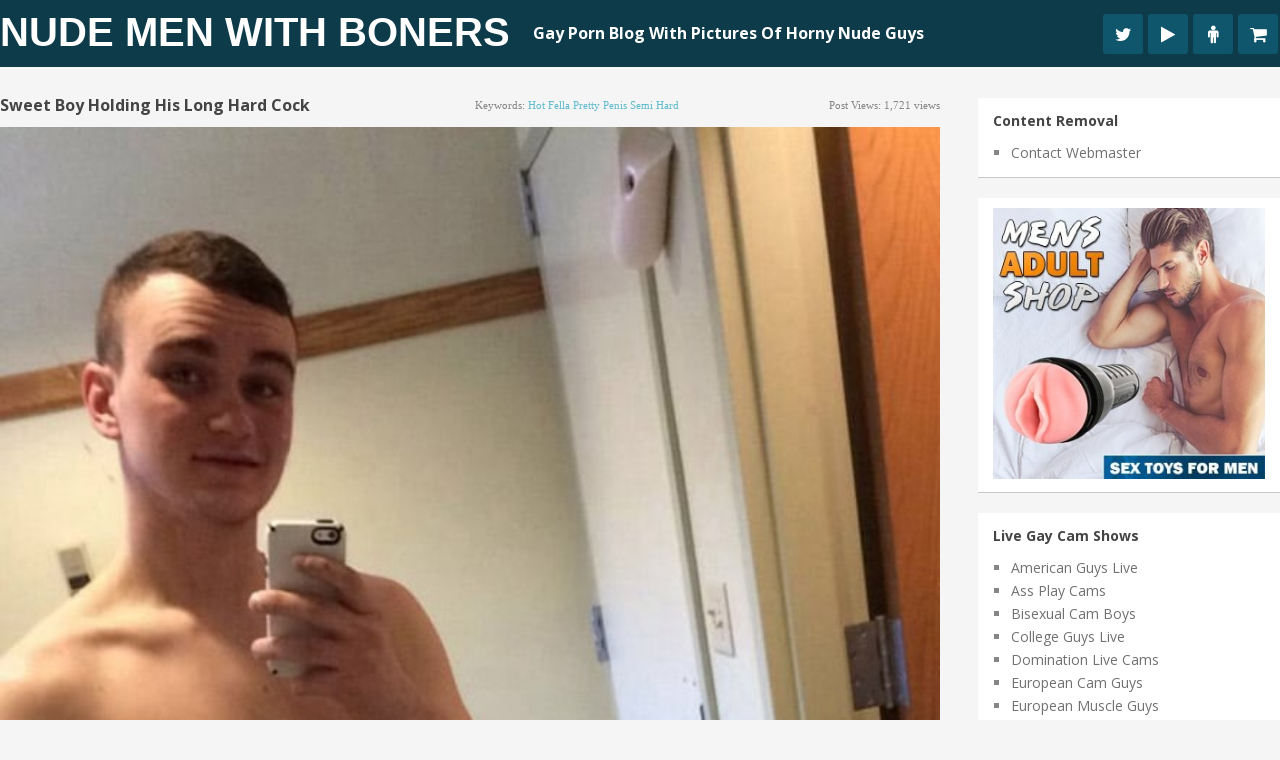

--- FILE ---
content_type: text/html; charset=utf-8
request_url: https://secure.vs3.com/_special/banners/LiveWebCams.php?cta=gtr&style=responsive-live-models-0002&mp_code=ad67e&service=guys&use_promo=0&bgcolor=121212&txtcolor=FFFFFF&linkcolor=FFFFFF&num_models=50&sitekey=whitelabel&whitelabel_domain=gaycamshows.com&target=_blank&btncolor=0185E1&btntxtcolor=FFFFFF&accentcolor=FA0000
body_size: 5145
content:

	

<!DOCTYPE html>
<html>
<head>
<title>Flirt4Free - Live Guys</title>
<meta http-equiv="X-UA-Compatible" content="IE=edge">
<meta name="viewport" content="width=device-width, maximum-scale=1.0, user-scalable=yes" />
<meta charset="UTF-8">


<style type="text/css">


/*** Reset ***/
html, body, div, span, object, iframe, h1, h2, h3, img, fieldset, form, label, legend,
video { margin:0; padding:0; border:0; outline:0; font-size:100%; vertical-align:baseline; background:transparent; }                  
html { overflow-y:scroll; }
a { text-decoration:none; color:#e40000; /* Dynamic Color link/button */ }
a:hover { outline:none; text-decoration:underline; }
input[type="hidden"] { display:none; }
input, select { vertical-align:middle; }
button {  width:auto; overflow:visible; }
table { border:0; padding:0; border-spacing:0; }
*:focus { outline: 0; }

/*** Reset END ***/

/*** Global ***/
.clear { clear:both; height:0;}
.left { float:left; }
.right { float:right; }
.hide { display:none; }
.show { display:block; }
.tbl { display: table; width: 100%; }
.relative { position: relative; }

.textCenter { text-align: center; }
.textLeft { text-align: left; }
.textRight { text-align: right; }

.spacer5 { height: 5px; }
.spacer10 { height: 10px; }
.spacer20 { height: 20px; }
.spacer40 { height: 40px; }
.spacer60 { height: 60px; }
.spacer80 { height: 80px; }
.spacer100 { height: 100px; }

.clearfix:after { content:"."; display:block; height:0; clear:both; visibility:hidden; }
.clearfix { display:inline-block; }
* html .clearfix { height:1%; }
.clearfix { display:block; }
/*** Global END ***/


body {
	font-size:			13px;
	font-family: 		'Open Sans', sans-serif;
	background:			transparent; 
}

.pageSizer {
	position:			absolute;
	top:				0;
	left:				0;
	height:				100%;
	width:				100%;	
}


.cssScroller {
	width:				100%;
	height:				100%;
	overflow:			hidden;	
	position:			relative;
	float:				left;
}

.cssScroller a.item {
	width:				1.95%;	
	height:				100%;
	display:			inline-block;
	float:				left;
	position:			relative;
	box-sizing: 		border-box;
	margin:				0 .025% 0 .025%;
	overflow:			hidden;
}

.cssScroller img {
	width:				100%;	
	height:				100%;
}

.chatNow {
	position:			absolute;
	display:			inline-block;
	padding:			2px 6px 2px 6px;
	line-height:		1.25em;
	top:				3px;
	left:				3px;
	background: 		#FA0000;
	color: 				#FFFFFF;
	border-radius: 			3px;
	font-weight:		bold;
	font-size:			11px;

	animation-name: 	glow;
    animation-duration: 1s;
    animation-timing-function: ease-out;
    animation-iteration-count: infinite;
}

@-webkit-keyframes glow {  
	0%  { opacity: 1; }
	50% { opacity: .3; }
	5%  { opacity: 1; }
}

@keyframes glow {  
	0%  { opacity: 1; }
	50% { opacity: .3; }
	5%  { opacity: 1; }
}

.modelInfo {
	position:			absolute;
	height:				50px;
	bottom:				-100px;
	left:				0px;
	font-size:			11px;
	width:				100%;
	padding:			5px;
	box-sizing: 		border-box;
	opacity:			.8;
	background: 		#0185E1;
	color: 				#FFFFFF;
	transition:			all .5s ease-in-out;
}

.item:hover .modelInfo {
	bottom: 4px;
	transition: all .5s ease-in-out;
}

.scrollWrap {
	width:				500%;
	position:			absolute;
	left:				0;
	backface-visibility: hidden;
	transform: 			translateZ(0) scale(1.0, 1.0);

	animation-name: 	moveItems;
    animation-duration: 100s;
    animation-timing-function: ease-out;
    animation-iteration-count: infinite;
}

.scrollWrap:hover {
    animation-play-state: paused;
}

/* 50 Models */
@keyframes moveItems {  
	0%  { left:0; }
	
	3%  { left:-20%; }
	5%  { left:-20%; }
	
	7% { left:-40%; }
	10% { left:-40%; }
	
	12% { left:-60%; }
	15% { left:-60%; }
	
	17% { left:-80%; }
	20% { left:-80%; }
	
	22% { left:-100%; }
	25% { left:-100%; }
	
	27% { left:-120%; }
	30% { left:-120%; }
	
	32% { left:-140%; }
	35% { left:-140%; }
	
	37% { left:-160%; }
	40% { left:-160%; }
	
	42% { left:-180%; }
	45% { left:-180%; }
	
	47% { left:-200%; }
	50% { left:-200%; }
	
	52% { left:-220%; }
	55% { left:-220%; }
	
	57% { left:-240%; }
	60% { left:-240%; }
	
	62% { left:-260%; }
	65% { left:-260%; }
	
	67% { left:-280%; }
	70% { left:-280%; }
	
	72% { left:-300%; }
	75% { left:-300%; }
	
	77% { left:-320%; }
	80% { left:-320%; }
	
	82% { left:-340%; }
	85% { left:-340%; }
	
	87% { left:-360%; }
	90% { left:-360%; }
	
	92% { left:-380%; }
	95% { left:-380%; }
	
	97% { left:-400%; }
	100% { left:-400%; }

   
}




@media all and (max-width: 1500px) {
	
	.scrollWrap {
		width:				1000%;
	}
	
	@keyframes moveItems {  
		0%  { left:0; }
		4%  { left:0; }
		
		6% { left:-40%; }
		8% { left:-40%; }
		
		10% { left:-80%; }
		12% { left:-80%; }
		
		14% { left:-120%; }
		16% { left:-120%; }
		
		18% { left:-160%; }
		20% { left:-160%; }
		
		22% { left:-200%; }
		24% { left:-200%; }
		
		26% { left:-240%; }
		28% { left:-240%; }
		
		30% { left:-280%; }
		32% { left:-280%; }
		
		34% { left:-320%; }
		36% { left:-320%; }
		
		38% { left:-360%; }
		40% { left:-360%; }
		
		42% { left:-400%; }
		44% { left:-400%; }
		
		46% { left:-440%; }
		48% { left:-440%; }
		
		50% { left:-480%; }
		52% { left:-480%; }
		
		54% { left:-520%; }
		56% { left:-520%; }
		
		58% { left:-560%; }
		60% { left:-560%; }
		
		62% { left:-600%; }
		64% { left:-600%; }
		
		66% { left:-640%; }
		68% { left:-640%; }
		
		70% { left:-680%; }
		72% { left:-680%; }
		
		74% { left:-720%; }
		76% { left:-720%; }
		
		78% { left:-760%; }
		80% { left:-760%; }
		
		82% { left:-800%; }
		84% { left:-800%; }
		
		86% { left:-840%; }
		88% { left:-840%; }
		
		92% { left:-880%; }
		94% { left:-880%; }
		
		96% { left:-900%; }
		100% { left:-900%; }
 
	}
	
}

@media all and (max-width: 767px) {
	
	
	.scrollWrap {
		width:				1500%;
	}
	
	@keyframes moveItems {  
		0%  { left:0; }
		4%  { left:0; }
		
		6% { left:-60%; }
		8% { left:-60%; }
		
		10% { left:-120%; }
		12% { left:-120%; }
		
		14% { left:-180%; }
		16% { left:-180%; }
		
		18% { left:-240%; }
		20% { left:-240%; }
		
		22% { left:-300%; }
		24% { left:-300%; }
		
		26% { left:-360%; }
		28% { left:-360%; }
		
		30% { left:-420%; }
		32% { left:-420%; }
		
		34% { left:-480%; }
		36% { left:-480%; }
		
		38% { left:-540%; }
		40% { left:-540%; }
		
		42% { left:-600%; }
		44% { left:-600%; }
		
		46% { left:-660%; }
		48% { left:-660%; }
		
		50% { left:-720%; }
		52% { left:-720%; }
		
		54% { left:-780%; }
		56% { left:-780%; }
		
		58% { left:-840%; }
		60% { left:-840%; }
		
		62% { left:-900%; }
		64% { left:-900%; }
		
		66% { left:-960%; }
		68% { left:-960%; }
		
		70% { left:-1020%; }
		72% { left:-1020%; }
		
		74% { left:-1080%; }
		76% { left:-1080%; }
		
		78% { left:-1140%; }
		80% { left:-1140%; }
		
		82% { left:-1200%; }
		84% { left:-1200%; }
		
		86% { left:-1260%; }
		88% { left:-1260%; }
		
		92% { left:-1320%; }
		94% { left:-1320; }
		
		96% { left:-1380%; }
		100% { left:-1380%; }
	   
	}
	

}



@media all and (max-width: 550px) {
	
	
	.scrollWrap {
		width:				2500%;
	}
	
	@keyframes moveItems {  
		0%  { left:0; }
		4%  { left:0; }
		
		6% { left:-100%; }
		8% { left:-100%; }
		
		10% { left:-200%; }
		12% { left:-200%; }
		
		14% { left:-300%; }
		16% { left:-300%; }
		
		18% { left:-400%; }
		20% { left:-400%; }
		
		22% { left:-500%; }
		24% { left:-500%; }
		
		26% { left:-600%; }
		28% { left:-600%; }
		
		30% { left:-700%; }
		32% { left:-700%; }
		
		34% { left:-800%; }
		36% { left:-800%; }
		
		38% { left:-900%; }
		40% { left:-900%; }
		
		42% { left:-1000%; }
		44% { left:-1000%; }
		
		46% { left:-1100%; }
		48% { left:-1100%; }
		
		50% { left:-1200%; }
		52% { left:-1200%; }
		
		54% { left:-1300%; }
		56% { left:-1300%; }
		
		58% { left:-1400%; }
		60% { left:-1400%; }
		
		62% { left:-1500%; }
		64% { left:-1500%; }
		
		66% { left:-1600%; }
		68% { left:-1600%; }
		
		70% { left:-1700%; }
		72% { left:-1700%; }
		
		74% { left:-1800%; }
		76% { left:-1800%; }
		
		78% { left:-1900%; }
		80% { left:-1900%; }
		
		82% { left:-2000%; }
		84% { left:-2000%; }
		
		86% { left:-2100%; }
		88% { left:-2100%; }
		
		92% { left:-2200%; }
		94% { left:-2200%; }
		
		96% { left:-2300%; }
		98% { left:-2300%; }
		
		99% { left:-2400%; }
		100% { left:-2400%; }
	   
	}
	
	
	
}
	
	
/* 20 Models */
.numModels20 .scrollWrap {
	animation-name: moveItems20;
    animation-duration: 30s;
    animation-timing-function: ease-out;
    animation-iteration-count: infinite;	
}
	
.numModels20 .scrollWrap {
	width: 400%;
}
	
.numModels20 .cssScroller a.item {
	width:				3.8%;	
	height:				100%;
}
	
.numModels20 .scrollWrap {
	width: 450%;
}

.numModels20 .cssScroller a.item {
	width: 4.40%;	
	height: 100%;
}

@keyframes moveItems20 {  
	0%  { left:0; }
	5%  { left:0; }

	9%  { left:-40%; }
	20%  { left:-40%; }

	24% { left:-80%; }
	35% { left:-80%; }

	39% { left:-120%; }
	50% { left:-120%; }

	55% { left:-160.1%; }
	65% { left:-160.1%; }

	70% { left:-200.1%; }
	85% { left:-200.1%; }

	90% { left:-240.1%; }
	100% { left:-240.1%; }

}
	
@media all and (max-width: 550px) {
	

	/* 20 Models */
	.numModels20 .scrollWrap {
		animation-name: moveItems20;
		animation-duration: 30s;
		animation-timing-function: ease-out;
		animation-iteration-count: infinite;	
	}

	.numModels20 .scrollWrap {
		width: 1200%;
	}


	.numModels20 .cssScroller a.item {
		width: 4.14%;	
	}

	@keyframes moveItems20 {  
		0%  { left:0; }
		5%  { left:0; }

		9%  { left:-100.5%; }
		20%  { left:-100.5%; }

		24% { left:-201%; }
		35% { left:-201%; }

		39% { left:-301.6%; }
		50% { left:-301.6%; }

		55% { left:-402.2%; }
		65% { left:-402.2%; }

		70% { left:-503%; }
		85% { left:-503%; }

		90% { left:-603%; }
		100% { left:-603%; }

	}
	
	
}




</style>




</head>

<body>

<div class="pageSizer numModels50">
	<div class="cssScroller">
	
		<div class="scrollWrap clearfix">

						
							
				<a href="http://dat.vs3.com/?a=click&script=banners%2FLiveWebCams.php&profile=room&style=responsive-live-models-0002&mp_code=ad67e&service=guys&sitekey=whitelabel&model_id=0&whitelabel_domain=www.gaycamshows.com&utm_source=affiliates&utm_medium=iframe&utm_campaign=responsive-live-models-0002&utm_content=ad67e&referrer=https%3A%2F%2Fwww.menwithboners.com%2Fsweet-boy-holding-his-long-hard-cock%2F&model_name=bengie-lauper&service=guys" target="_blank" class="item" title="Bengie Lauper - Muscle">
					<img src="https://cdn5.vscdns.com/images/models/samples/4575222.jpg" alt="live cam model">
					<div class="chatNow">LIVE!</div>
					<div class="modelInfo">
						Bengie Lauper<br/>
						Muscle | Age: 22
					</div>					
				</a>
				
						
						
							
				<a href="http://dat.vs3.com/?a=click&script=banners%2FLiveWebCams.php&profile=room&style=responsive-live-models-0002&mp_code=ad67e&service=guys&sitekey=whitelabel&model_id=0&whitelabel_domain=www.gaycamshows.com&utm_source=affiliates&utm_medium=iframe&utm_campaign=responsive-live-models-0002&utm_content=ad67e&referrer=https%3A%2F%2Fwww.menwithboners.com%2Fsweet-boy-holding-his-long-hard-cock%2F&model_name=ethan-colt&service=guys" target="_blank" class="item" title="Ethan Colt - Roleplay">
					<img src="https://cdn5.vscdns.com/images/models/samples/4655642.jpg" alt="live cam model">
					<div class="chatNow">LIVE!</div>
					<div class="modelInfo">
						Ethan Colt<br/>
						Roleplay | Age: 25
					</div>					
				</a>
				
						
						
							
				<a href="http://dat.vs3.com/?a=click&script=banners%2FLiveWebCams.php&profile=room&style=responsive-live-models-0002&mp_code=ad67e&service=guys&sitekey=whitelabel&model_id=0&whitelabel_domain=www.gaycamshows.com&utm_source=affiliates&utm_medium=iframe&utm_campaign=responsive-live-models-0002&utm_content=ad67e&referrer=https%3A%2F%2Fwww.menwithboners.com%2Fsweet-boy-holding-his-long-hard-cock%2F&model_name=jhon-nicolas&service=guys" target="_blank" class="item" title="Jhon Nicolas - Domination">
					<img src="https://cdn5.vscdns.com/images/models/samples/4696332.jpg" alt="live cam model">
					<div class="chatNow">LIVE!</div>
					<div class="modelInfo">
						Jhon Nicolas<br/>
						Domination | Age: 23
					</div>					
				</a>
				
						
						
							
				<a href="http://dat.vs3.com/?a=click&script=banners%2FLiveWebCams.php&profile=room&style=responsive-live-models-0002&mp_code=ad67e&service=guys&sitekey=whitelabel&model_id=0&whitelabel_domain=www.gaycamshows.com&utm_source=affiliates&utm_medium=iframe&utm_campaign=responsive-live-models-0002&utm_content=ad67e&referrer=https%3A%2F%2Fwww.menwithboners.com%2Fsweet-boy-holding-his-long-hard-cock%2F&model_name=anderson-wild&service=guys" target="_blank" class="item" title="Anderson Wild - Monster Cocks">
					<img src="https://cdn5.vscdns.com/images/models/samples/4670302.jpg" alt="live cam model">
					<div class="chatNow">LIVE!</div>
					<div class="modelInfo">
						Anderson Wild<br/>
						Monster Cocks | Age: 33
					</div>					
				</a>
				
						
						
							
				<a href="http://dat.vs3.com/?a=click&script=banners%2FLiveWebCams.php&profile=room&style=responsive-live-models-0002&mp_code=ad67e&service=guys&sitekey=whitelabel&model_id=0&whitelabel_domain=www.gaycamshows.com&utm_source=affiliates&utm_medium=iframe&utm_campaign=responsive-live-models-0002&utm_content=ad67e&referrer=https%3A%2F%2Fwww.menwithboners.com%2Fsweet-boy-holding-his-long-hard-cock%2F&model_name=emilio-reynolds&service=guys" target="_blank" class="item" title="Emilio Reynolds - Bi-Curious">
					<img src="https://cdn5.vscdns.com/images/models/samples/4141536.jpg" alt="live cam model">
					<div class="chatNow">LIVE!</div>
					<div class="modelInfo">
						Emilio Reynolds<br/>
						Bi-Curious | Age: 23
					</div>					
				</a>
				
						
						
							
				<a href="http://dat.vs3.com/?a=click&script=banners%2FLiveWebCams.php&profile=room&style=responsive-live-models-0002&mp_code=ad67e&service=guys&sitekey=whitelabel&model_id=0&whitelabel_domain=www.gaycamshows.com&utm_source=affiliates&utm_medium=iframe&utm_campaign=responsive-live-models-0002&utm_content=ad67e&referrer=https%3A%2F%2Fwww.menwithboners.com%2Fsweet-boy-holding-his-long-hard-cock%2F&model_name=reece-taylor&service=guys" target="_blank" class="item" title="Reece Taylor - Muscle">
					<img src="https://cdn5.vscdns.com/images/models/samples/4700932.jpg" alt="live cam model">
					<div class="chatNow">LIVE!</div>
					<div class="modelInfo">
						Reece Taylor<br/>
						Muscle | Age: 26
					</div>					
				</a>
				
						
						
							
				<a href="http://dat.vs3.com/?a=click&script=banners%2FLiveWebCams.php&profile=room&style=responsive-live-models-0002&mp_code=ad67e&service=guys&sitekey=whitelabel&model_id=0&whitelabel_domain=www.gaycamshows.com&utm_source=affiliates&utm_medium=iframe&utm_campaign=responsive-live-models-0002&utm_content=ad67e&referrer=https%3A%2F%2Fwww.menwithboners.com%2Fsweet-boy-holding-his-long-hard-cock%2F&model_name=chase-smit&service=guys" target="_blank" class="item" title="Chase Smit - College Guys">
					<img src="https://cdn5.vscdns.com/images/models/samples/4688610.jpg" alt="live cam model">
					<div class="chatNow">LIVE!</div>
					<div class="modelInfo">
						Chase Smit<br/>
						College Guys | Age: 19
					</div>					
				</a>
				
						
						
							
				<a href="http://dat.vs3.com/?a=click&script=banners%2FLiveWebCams.php&profile=room&style=responsive-live-models-0002&mp_code=ad67e&service=guys&sitekey=whitelabel&model_id=0&whitelabel_domain=www.gaycamshows.com&utm_source=affiliates&utm_medium=iframe&utm_campaign=responsive-live-models-0002&utm_content=ad67e&referrer=https%3A%2F%2Fwww.menwithboners.com%2Fsweet-boy-holding-his-long-hard-cock%2F&model_name=josh-waller&service=guys" target="_blank" class="item" title="Josh Waller - Guys Next Door">
					<img src="https://cdn5.vscdns.com/images/models/samples/4690281.jpg" alt="live cam model">
					<div class="chatNow">LIVE!</div>
					<div class="modelInfo">
						Josh Waller<br/>
						Guys Next Door | Age: 23
					</div>					
				</a>
				
						
						
							
				<a href="http://dat.vs3.com/?a=click&script=banners%2FLiveWebCams.php&profile=room&style=responsive-live-models-0002&mp_code=ad67e&service=guys&sitekey=whitelabel&model_id=0&whitelabel_domain=www.gaycamshows.com&utm_source=affiliates&utm_medium=iframe&utm_campaign=responsive-live-models-0002&utm_content=ad67e&referrer=https%3A%2F%2Fwww.menwithboners.com%2Fsweet-boy-holding-his-long-hard-cock%2F&model_name=aron-jonnes&service=guys" target="_blank" class="item" title="Aron Jonnes - Alternative">
					<img src="https://cdn5.vscdns.com/images/models/samples/4664161.jpg" alt="live cam model">
					<div class="chatNow">LIVE!</div>
					<div class="modelInfo">
						Aron Jonnes<br/>
						Alternative | Age: 21
					</div>					
				</a>
				
						
						
							
				<a href="http://dat.vs3.com/?a=click&script=banners%2FLiveWebCams.php&profile=room&style=responsive-live-models-0002&mp_code=ad67e&service=guys&sitekey=whitelabel&model_id=0&whitelabel_domain=www.gaycamshows.com&utm_source=affiliates&utm_medium=iframe&utm_campaign=responsive-live-models-0002&utm_content=ad67e&referrer=https%3A%2F%2Fwww.menwithboners.com%2Fsweet-boy-holding-his-long-hard-cock%2F&model_name=italo-moure&service=guys" target="_blank" class="item" title="Italo Moure - Monster Cocks">
					<img src="https://cdn5.vscdns.com/images/models/samples/4703563.jpg" alt="live cam model">
					<div class="chatNow">LIVE!</div>
					<div class="modelInfo">
						Italo Moure<br/>
						Monster Cocks | Age: 28
					</div>					
				</a>
				
						
						
							
				<a href="http://dat.vs3.com/?a=click&script=banners%2FLiveWebCams.php&profile=room&style=responsive-live-models-0002&mp_code=ad67e&service=guys&sitekey=whitelabel&model_id=0&whitelabel_domain=www.gaycamshows.com&utm_source=affiliates&utm_medium=iframe&utm_campaign=responsive-live-models-0002&utm_content=ad67e&referrer=https%3A%2F%2Fwww.menwithboners.com%2Fsweet-boy-holding-his-long-hard-cock%2F&model_name=ghio-and-eriick&service=guys" target="_blank" class="item" title="Ghio & Eriick - College Guys">
					<img src="https://cdn5.vscdns.com/images/models/samples/4700825.jpg" alt="live cam model">
					<div class="chatNow">LIVE!</div>
					<div class="modelInfo">
						Ghio & Eriick<br/>
						College Guys | Age: 29
					</div>					
				</a>
				
						
						
							
				<a href="http://dat.vs3.com/?a=click&script=banners%2FLiveWebCams.php&profile=room&style=responsive-live-models-0002&mp_code=ad67e&service=guys&sitekey=whitelabel&model_id=0&whitelabel_domain=www.gaycamshows.com&utm_source=affiliates&utm_medium=iframe&utm_campaign=responsive-live-models-0002&utm_content=ad67e&referrer=https%3A%2F%2Fwww.menwithboners.com%2Fsweet-boy-holding-his-long-hard-cock%2F&model_name=jack-messier&service=guys" target="_blank" class="item" title="Jack Messier - Muscle">
					<img src="https://cdn5.vscdns.com/images/models/samples/4018266.jpg" alt="live cam model">
					<div class="chatNow">LIVE!</div>
					<div class="modelInfo">
						Jack Messier<br/>
						Muscle | Age: 25
					</div>					
				</a>
				
						
						
							
				<a href="http://dat.vs3.com/?a=click&script=banners%2FLiveWebCams.php&profile=room&style=responsive-live-models-0002&mp_code=ad67e&service=guys&sitekey=whitelabel&model_id=0&whitelabel_domain=www.gaycamshows.com&utm_source=affiliates&utm_medium=iframe&utm_campaign=responsive-live-models-0002&utm_content=ad67e&referrer=https%3A%2F%2Fwww.menwithboners.com%2Fsweet-boy-holding-his-long-hard-cock%2F&model_name=axel-hendrick&service=guys" target="_blank" class="item" title="Axel Hendrick - Domination">
					<img src="https://cdn5.vscdns.com/images/models/samples/4704350.jpg" alt="live cam model">
					<div class="chatNow">LIVE!</div>
					<div class="modelInfo">
						Axel Hendrick<br/>
						Domination | Age: 28
					</div>					
				</a>
				
						
						
							
				<a href="http://dat.vs3.com/?a=click&script=banners%2FLiveWebCams.php&profile=room&style=responsive-live-models-0002&mp_code=ad67e&service=guys&sitekey=whitelabel&model_id=0&whitelabel_domain=www.gaycamshows.com&utm_source=affiliates&utm_medium=iframe&utm_campaign=responsive-live-models-0002&utm_content=ad67e&referrer=https%3A%2F%2Fwww.menwithboners.com%2Fsweet-boy-holding-his-long-hard-cock%2F&model_name=pablo-bosston&service=guys" target="_blank" class="item" title="Pablo Bosston - Tattoos">
					<img src="https://cdn5.vscdns.com/images/models/samples/4705305.jpg" alt="live cam model">
					<div class="chatNow">LIVE!</div>
					<div class="modelInfo">
						Pablo Bosston<br/>
						Tattoos | Age: 24
					</div>					
				</a>
				
						
						
							
				<a href="http://dat.vs3.com/?a=click&script=banners%2FLiveWebCams.php&profile=room&style=responsive-live-models-0002&mp_code=ad67e&service=guys&sitekey=whitelabel&model_id=0&whitelabel_domain=www.gaycamshows.com&utm_source=affiliates&utm_medium=iframe&utm_campaign=responsive-live-models-0002&utm_content=ad67e&referrer=https%3A%2F%2Fwww.menwithboners.com%2Fsweet-boy-holding-his-long-hard-cock%2F&model_name=dick-griffith&service=guys" target="_blank" class="item" title="Dick Griffith - Muscle">
					<img src="https://cdn5.vscdns.com/images/models/samples/4618135.jpg" alt="live cam model">
					<div class="chatNow">LIVE!</div>
					<div class="modelInfo">
						Dick Griffith<br/>
						Muscle | Age: 26
					</div>					
				</a>
				
						
						
							
				<a href="http://dat.vs3.com/?a=click&script=banners%2FLiveWebCams.php&profile=room&style=responsive-live-models-0002&mp_code=ad67e&service=guys&sitekey=whitelabel&model_id=0&whitelabel_domain=www.gaycamshows.com&utm_source=affiliates&utm_medium=iframe&utm_campaign=responsive-live-models-0002&utm_content=ad67e&referrer=https%3A%2F%2Fwww.menwithboners.com%2Fsweet-boy-holding-his-long-hard-cock%2F&model_name=massimo-contie&service=guys" target="_blank" class="item" title="Massimo Contie - Muscle">
					<img src="https://cdn5.vscdns.com/images/models/samples/4533920.jpg" alt="live cam model">
					<div class="chatNow">LIVE!</div>
					<div class="modelInfo">
						Massimo Contie<br/>
						Muscle | Age: 26
					</div>					
				</a>
				
						
						
							
				<a href="http://dat.vs3.com/?a=click&script=banners%2FLiveWebCams.php&profile=room&style=responsive-live-models-0002&mp_code=ad67e&service=guys&sitekey=whitelabel&model_id=0&whitelabel_domain=www.gaycamshows.com&utm_source=affiliates&utm_medium=iframe&utm_campaign=responsive-live-models-0002&utm_content=ad67e&referrer=https%3A%2F%2Fwww.menwithboners.com%2Fsweet-boy-holding-his-long-hard-cock%2F&model_name=kai-storm&service=guys" target="_blank" class="item" title="Kai Storm - Bi-Curious">
					<img src="https://cdn5.vscdns.com/images/models/samples/4652182.jpg" alt="live cam model">
					<div class="chatNow">LIVE!</div>
					<div class="modelInfo">
						Kai Storm<br/>
						Bi-Curious | Age: 23
					</div>					
				</a>
				
						
						
							
				<a href="http://dat.vs3.com/?a=click&script=banners%2FLiveWebCams.php&profile=room&style=responsive-live-models-0002&mp_code=ad67e&service=guys&sitekey=whitelabel&model_id=0&whitelabel_domain=www.gaycamshows.com&utm_source=affiliates&utm_medium=iframe&utm_campaign=responsive-live-models-0002&utm_content=ad67e&referrer=https%3A%2F%2Fwww.menwithboners.com%2Fsweet-boy-holding-his-long-hard-cock%2F&model_name=connor-mckenzie&service=guys" target="_blank" class="item" title="Connor Mckenzie - Muscle">
					<img src="https://cdn5.vscdns.com/images/models/samples/4671399.jpg" alt="live cam model">
					<div class="chatNow">LIVE!</div>
					<div class="modelInfo">
						Connor Mckenzie<br/>
						Muscle | Age: 22
					</div>					
				</a>
				
						
						
							
				<a href="http://dat.vs3.com/?a=click&script=banners%2FLiveWebCams.php&profile=room&style=responsive-live-models-0002&mp_code=ad67e&service=guys&sitekey=whitelabel&model_id=0&whitelabel_domain=www.gaycamshows.com&utm_source=affiliates&utm_medium=iframe&utm_campaign=responsive-live-models-0002&utm_content=ad67e&referrer=https%3A%2F%2Fwww.menwithboners.com%2Fsweet-boy-holding-his-long-hard-cock%2F&model_name=jack-jhonsonn&service=guys" target="_blank" class="item" title="Jack Jhonsonn - Straight">
					<img src="https://cdn5.vscdns.com/images/models/samples/4161294.jpg" alt="live cam model">
					<div class="chatNow">LIVE!</div>
					<div class="modelInfo">
						Jack Jhonsonn<br/>
						Straight | Age: 24
					</div>					
				</a>
				
						
						
							
				<a href="http://dat.vs3.com/?a=click&script=banners%2FLiveWebCams.php&profile=room&style=responsive-live-models-0002&mp_code=ad67e&service=guys&sitekey=whitelabel&model_id=0&whitelabel_domain=www.gaycamshows.com&utm_source=affiliates&utm_medium=iframe&utm_campaign=responsive-live-models-0002&utm_content=ad67e&referrer=https%3A%2F%2Fwww.menwithboners.com%2Fsweet-boy-holding-his-long-hard-cock%2F&model_name=zane-maverick&service=guys" target="_blank" class="item" title="Zane Maverick - Muscle">
					<img src="https://cdn5.vscdns.com/images/models/samples/4623100.jpg" alt="live cam model">
					<div class="chatNow">LIVE!</div>
					<div class="modelInfo">
						Zane Maverick<br/>
						Muscle | Age: 27
					</div>					
				</a>
				
						
						
							
				<a href="http://dat.vs3.com/?a=click&script=banners%2FLiveWebCams.php&profile=room&style=responsive-live-models-0002&mp_code=ad67e&service=guys&sitekey=whitelabel&model_id=0&whitelabel_domain=www.gaycamshows.com&utm_source=affiliates&utm_medium=iframe&utm_campaign=responsive-live-models-0002&utm_content=ad67e&referrer=https%3A%2F%2Fwww.menwithboners.com%2Fsweet-boy-holding-his-long-hard-cock%2F&model_name=frank-nicold&service=guys" target="_blank" class="item" title="Frank Nicold - Hairy">
					<img src="https://cdn5.vscdns.com/images/models/samples/4568093.jpg" alt="live cam model">
					<div class="chatNow">LIVE!</div>
					<div class="modelInfo">
						Frank Nicold<br/>
						Hairy | Age: 31
					</div>					
				</a>
				
						
						
							
				<a href="http://dat.vs3.com/?a=click&script=banners%2FLiveWebCams.php&profile=room&style=responsive-live-models-0002&mp_code=ad67e&service=guys&sitekey=whitelabel&model_id=0&whitelabel_domain=www.gaycamshows.com&utm_source=affiliates&utm_medium=iframe&utm_campaign=responsive-live-models-0002&utm_content=ad67e&referrer=https%3A%2F%2Fwww.menwithboners.com%2Fsweet-boy-holding-his-long-hard-cock%2F&model_name=sammy-steed&service=guys" target="_blank" class="item" title="Sammy Steed - Belami">
					<img src="https://cdn5.vscdns.com/images/models/samples/4702591.jpg" alt="live cam model">
					<div class="chatNow">LIVE!</div>
					<div class="modelInfo">
						Sammy Steed<br/>
						Belami | Age: 19
					</div>					
				</a>
				
						
						
							
				<a href="http://dat.vs3.com/?a=click&script=banners%2FLiveWebCams.php&profile=room&style=responsive-live-models-0002&mp_code=ad67e&service=guys&sitekey=whitelabel&model_id=0&whitelabel_domain=www.gaycamshows.com&utm_source=affiliates&utm_medium=iframe&utm_campaign=responsive-live-models-0002&utm_content=ad67e&referrer=https%3A%2F%2Fwww.menwithboners.com%2Fsweet-boy-holding-his-long-hard-cock%2F&model_name=tristan-robin&service=guys" target="_blank" class="item" title="Tristan Robin - Bi-Curious">
					<img src="https://cdn5.vscdns.com/images/models/samples/4695439.jpg" alt="live cam model">
					<div class="chatNow">LIVE!</div>
					<div class="modelInfo">
						Tristan Robin<br/>
						Bi-Curious | Age: 19
					</div>					
				</a>
				
						
						
							
				<a href="http://dat.vs3.com/?a=click&script=banners%2FLiveWebCams.php&profile=room&style=responsive-live-models-0002&mp_code=ad67e&service=guys&sitekey=whitelabel&model_id=0&whitelabel_domain=www.gaycamshows.com&utm_source=affiliates&utm_medium=iframe&utm_campaign=responsive-live-models-0002&utm_content=ad67e&referrer=https%3A%2F%2Fwww.menwithboners.com%2Fsweet-boy-holding-his-long-hard-cock%2F&model_name=troye-williams&service=guys" target="_blank" class="item" title="Troye Williams - Bottoms">
					<img src="https://cdn5.vscdns.com/images/models/samples/4704343.jpg" alt="live cam model">
					<div class="chatNow">LIVE!</div>
					<div class="modelInfo">
						Troye Williams<br/>
						Bottoms | Age: 22
					</div>					
				</a>
				
						
						
							
				<a href="http://dat.vs3.com/?a=click&script=banners%2FLiveWebCams.php&profile=room&style=responsive-live-models-0002&mp_code=ad67e&service=guys&sitekey=whitelabel&model_id=0&whitelabel_domain=www.gaycamshows.com&utm_source=affiliates&utm_medium=iframe&utm_campaign=responsive-live-models-0002&utm_content=ad67e&referrer=https%3A%2F%2Fwww.menwithboners.com%2Fsweet-boy-holding-his-long-hard-cock%2F&model_name=devin-hunter&service=guys" target="_blank" class="item" title="Devin Hunter - Fetish">
					<img src="https://cdn5.vscdns.com/images/models/samples/4705614.jpg" alt="live cam model">
					<div class="chatNow">LIVE!</div>
					<div class="modelInfo">
						Devin Hunter<br/>
						Fetish | Age: 28
					</div>					
				</a>
				
						
						
							
				<a href="http://dat.vs3.com/?a=click&script=banners%2FLiveWebCams.php&profile=room&style=responsive-live-models-0002&mp_code=ad67e&service=guys&sitekey=whitelabel&model_id=0&whitelabel_domain=www.gaycamshows.com&utm_source=affiliates&utm_medium=iframe&utm_campaign=responsive-live-models-0002&utm_content=ad67e&referrer=https%3A%2F%2Fwww.menwithboners.com%2Fsweet-boy-holding-his-long-hard-cock%2F&model_name=nick-finne&service=guys" target="_blank" class="item" title="Nick Finne - Latino">
					<img src="https://cdn5.vscdns.com/images/models/samples/4656836.jpg" alt="live cam model">
					<div class="chatNow">LIVE!</div>
					<div class="modelInfo">
						Nick Finne<br/>
						Latino | Age: 19
					</div>					
				</a>
				
						
						
							
				<a href="http://dat.vs3.com/?a=click&script=banners%2FLiveWebCams.php&profile=room&style=responsive-live-models-0002&mp_code=ad67e&service=guys&sitekey=whitelabel&model_id=0&whitelabel_domain=www.gaycamshows.com&utm_source=affiliates&utm_medium=iframe&utm_campaign=responsive-live-models-0002&utm_content=ad67e&referrer=https%3A%2F%2Fwww.menwithboners.com%2Fsweet-boy-holding-his-long-hard-cock%2F&model_name=dominic-valent&service=guys" target="_blank" class="item" title="Dominic Valent - European Guys">
					<img src="https://cdn5.vscdns.com/images/models/samples/4699668.jpg" alt="live cam model">
					<div class="chatNow">LIVE!</div>
					<div class="modelInfo">
						Dominic Valent<br/>
						European Guys | Age: 23
					</div>					
				</a>
				
						
						
							
				<a href="http://dat.vs3.com/?a=click&script=banners%2FLiveWebCams.php&profile=room&style=responsive-live-models-0002&mp_code=ad67e&service=guys&sitekey=whitelabel&model_id=0&whitelabel_domain=www.gaycamshows.com&utm_source=affiliates&utm_medium=iframe&utm_campaign=responsive-live-models-0002&utm_content=ad67e&referrer=https%3A%2F%2Fwww.menwithboners.com%2Fsweet-boy-holding-his-long-hard-cock%2F&model_name=mike-abbs&service=guys" target="_blank" class="item" title="Mike Abbs - Muscle">
					<img src="https://cdn5.vscdns.com/images/models/samples/4556857.jpg" alt="live cam model">
					<div class="chatNow">LIVE!</div>
					<div class="modelInfo">
						Mike Abbs<br/>
						Muscle | Age: 33
					</div>					
				</a>
				
						
						
							
				<a href="http://dat.vs3.com/?a=click&script=banners%2FLiveWebCams.php&profile=room&style=responsive-live-models-0002&mp_code=ad67e&service=guys&sitekey=whitelabel&model_id=0&whitelabel_domain=www.gaycamshows.com&utm_source=affiliates&utm_medium=iframe&utm_campaign=responsive-live-models-0002&utm_content=ad67e&referrer=https%3A%2F%2Fwww.menwithboners.com%2Fsweet-boy-holding-his-long-hard-cock%2F&model_name=lucas-luxx&service=guys" target="_blank" class="item" title="Lucas Luxx - Domination">
					<img src="https://cdn5.vscdns.com/images/models/samples/4681241.jpg" alt="live cam model">
					<div class="chatNow">LIVE!</div>
					<div class="modelInfo">
						Lucas Luxx<br/>
						Domination | Age: 21
					</div>					
				</a>
				
						
						
							
				<a href="http://dat.vs3.com/?a=click&script=banners%2FLiveWebCams.php&profile=room&style=responsive-live-models-0002&mp_code=ad67e&service=guys&sitekey=whitelabel&model_id=0&whitelabel_domain=www.gaycamshows.com&utm_source=affiliates&utm_medium=iframe&utm_campaign=responsive-live-models-0002&utm_content=ad67e&referrer=https%3A%2F%2Fwww.menwithboners.com%2Fsweet-boy-holding-his-long-hard-cock%2F&model_name=emmanuel-medina&service=guys" target="_blank" class="item" title="Emmanuel Medina - Latino">
					<img src="https://cdn5.vscdns.com/images/models/samples/4704167.jpg" alt="live cam model">
					<div class="chatNow">LIVE!</div>
					<div class="modelInfo">
						Emmanuel Medina<br/>
						Latino | Age: 26
					</div>					
				</a>
				
						
						
							
				<a href="http://dat.vs3.com/?a=click&script=banners%2FLiveWebCams.php&profile=room&style=responsive-live-models-0002&mp_code=ad67e&service=guys&sitekey=whitelabel&model_id=0&whitelabel_domain=www.gaycamshows.com&utm_source=affiliates&utm_medium=iframe&utm_campaign=responsive-live-models-0002&utm_content=ad67e&referrer=https%3A%2F%2Fwww.menwithboners.com%2Fsweet-boy-holding-his-long-hard-cock%2F&model_name=alexander-collin&service=guys" target="_blank" class="item" title="Alexander Collin - Domination">
					<img src="https://cdn5.vscdns.com/images/models/samples/4536065.jpg" alt="live cam model">
					<div class="chatNow">LIVE!</div>
					<div class="modelInfo">
						Alexander Collin<br/>
						Domination | Age: 25
					</div>					
				</a>
				
						
						
							
				<a href="http://dat.vs3.com/?a=click&script=banners%2FLiveWebCams.php&profile=room&style=responsive-live-models-0002&mp_code=ad67e&service=guys&sitekey=whitelabel&model_id=0&whitelabel_domain=www.gaycamshows.com&utm_source=affiliates&utm_medium=iframe&utm_campaign=responsive-live-models-0002&utm_content=ad67e&referrer=https%3A%2F%2Fwww.menwithboners.com%2Fsweet-boy-holding-his-long-hard-cock%2F&model_name=max-dic&service=guys" target="_blank" class="item" title="Max Dic - Bi-Curious">
					<img src="https://cdn5.vscdns.com/images/models/samples/3828964.jpg" alt="live cam model">
					<div class="chatNow">LIVE!</div>
					<div class="modelInfo">
						Max Dic<br/>
						Bi-Curious | Age: 29
					</div>					
				</a>
				
						
						
							
				<a href="http://dat.vs3.com/?a=click&script=banners%2FLiveWebCams.php&profile=room&style=responsive-live-models-0002&mp_code=ad67e&service=guys&sitekey=whitelabel&model_id=0&whitelabel_domain=www.gaycamshows.com&utm_source=affiliates&utm_medium=iframe&utm_campaign=responsive-live-models-0002&utm_content=ad67e&referrer=https%3A%2F%2Fwww.menwithboners.com%2Fsweet-boy-holding-his-long-hard-cock%2F&model_name=niklas-braunn&service=guys" target="_blank" class="item" title="Niklas Braunn - Bi-Curious">
					<img src="https://cdn5.vscdns.com/images/models/samples/4698336.jpg" alt="live cam model">
					<div class="chatNow">LIVE!</div>
					<div class="modelInfo">
						Niklas Braunn<br/>
						Bi-Curious | Age: 20
					</div>					
				</a>
				
						
						
							
				<a href="http://dat.vs3.com/?a=click&script=banners%2FLiveWebCams.php&profile=room&style=responsive-live-models-0002&mp_code=ad67e&service=guys&sitekey=whitelabel&model_id=0&whitelabel_domain=www.gaycamshows.com&utm_source=affiliates&utm_medium=iframe&utm_campaign=responsive-live-models-0002&utm_content=ad67e&referrer=https%3A%2F%2Fwww.menwithboners.com%2Fsweet-boy-holding-his-long-hard-cock%2F&model_name=walker-brown&service=guys" target="_blank" class="item" title="Walker Brown - Latino">
					<img src="https://cdn5.vscdns.com/images/models/samples/4676666.jpg" alt="live cam model">
					<div class="chatNow">LIVE!</div>
					<div class="modelInfo">
						Walker Brown<br/>
						Latino | Age: 24
					</div>					
				</a>
				
						
						
							
				<a href="http://dat.vs3.com/?a=click&script=banners%2FLiveWebCams.php&profile=room&style=responsive-live-models-0002&mp_code=ad67e&service=guys&sitekey=whitelabel&model_id=0&whitelabel_domain=www.gaycamshows.com&utm_source=affiliates&utm_medium=iframe&utm_campaign=responsive-live-models-0002&utm_content=ad67e&referrer=https%3A%2F%2Fwww.menwithboners.com%2Fsweet-boy-holding-his-long-hard-cock%2F&model_name=stevenn-torres&service=guys" target="_blank" class="item" title="Stevenn Torres - Latino">
					<img src="https://cdn5.vscdns.com/images/models/samples/4391838.jpg" alt="live cam model">
					<div class="chatNow">LIVE!</div>
					<div class="modelInfo">
						Stevenn Torres<br/>
						Latino | Age: 27
					</div>					
				</a>
				
						
						
							
				<a href="http://dat.vs3.com/?a=click&script=banners%2FLiveWebCams.php&profile=room&style=responsive-live-models-0002&mp_code=ad67e&service=guys&sitekey=whitelabel&model_id=0&whitelabel_domain=www.gaycamshows.com&utm_source=affiliates&utm_medium=iframe&utm_campaign=responsive-live-models-0002&utm_content=ad67e&referrer=https%3A%2F%2Fwww.menwithboners.com%2Fsweet-boy-holding-his-long-hard-cock%2F&model_name=jackson-wayne&service=guys" target="_blank" class="item" title="Jackson Wayne - Domination">
					<img src="https://cdn5.vscdns.com/images/models/samples/4700925.jpg" alt="live cam model">
					<div class="chatNow">LIVE!</div>
					<div class="modelInfo">
						Jackson Wayne<br/>
						Domination | Age: 33
					</div>					
				</a>
				
						
						
							
				<a href="http://dat.vs3.com/?a=click&script=banners%2FLiveWebCams.php&profile=room&style=responsive-live-models-0002&mp_code=ad67e&service=guys&sitekey=whitelabel&model_id=0&whitelabel_domain=www.gaycamshows.com&utm_source=affiliates&utm_medium=iframe&utm_campaign=responsive-live-models-0002&utm_content=ad67e&referrer=https%3A%2F%2Fwww.menwithboners.com%2Fsweet-boy-holding-his-long-hard-cock%2F&model_name=tibby-duran&service=guys" target="_blank" class="item" title="Tibby Duran - Belami">
					<img src="https://cdn5.vscdns.com/images/models/samples/4685951.jpg" alt="live cam model">
					<div class="chatNow">LIVE!</div>
					<div class="modelInfo">
						Tibby Duran<br/>
						Belami | Age: 20
					</div>					
				</a>
				
						
						
							
				<a href="http://dat.vs3.com/?a=click&script=banners%2FLiveWebCams.php&profile=room&style=responsive-live-models-0002&mp_code=ad67e&service=guys&sitekey=whitelabel&model_id=0&whitelabel_domain=www.gaycamshows.com&utm_source=affiliates&utm_medium=iframe&utm_campaign=responsive-live-models-0002&utm_content=ad67e&referrer=https%3A%2F%2Fwww.menwithboners.com%2Fsweet-boy-holding-his-long-hard-cock%2F&model_name=mateo-rendon&service=guys" target="_blank" class="item" title="Mateo Rendon - Hairy">
					<img src="https://cdn5.vscdns.com/images/models/samples/4147321.jpg" alt="live cam model">
					<div class="chatNow">LIVE!</div>
					<div class="modelInfo">
						Mateo Rendon<br/>
						Hairy | Age: 27
					</div>					
				</a>
				
						
						
							
				<a href="http://dat.vs3.com/?a=click&script=banners%2FLiveWebCams.php&profile=room&style=responsive-live-models-0002&mp_code=ad67e&service=guys&sitekey=whitelabel&model_id=0&whitelabel_domain=www.gaycamshows.com&utm_source=affiliates&utm_medium=iframe&utm_campaign=responsive-live-models-0002&utm_content=ad67e&referrer=https%3A%2F%2Fwww.menwithboners.com%2Fsweet-boy-holding-his-long-hard-cock%2F&model_name=max-kaiden&service=guys" target="_blank" class="item" title="Max Kaiden - Muscle">
					<img src="https://cdn5.vscdns.com/images/models/samples/4681846.jpg" alt="live cam model">
					<div class="chatNow">LIVE!</div>
					<div class="modelInfo">
						Max Kaiden<br/>
						Muscle | Age: 22
					</div>					
				</a>
				
						
						
							
				<a href="http://dat.vs3.com/?a=click&script=banners%2FLiveWebCams.php&profile=room&style=responsive-live-models-0002&mp_code=ad67e&service=guys&sitekey=whitelabel&model_id=0&whitelabel_domain=www.gaycamshows.com&utm_source=affiliates&utm_medium=iframe&utm_campaign=responsive-live-models-0002&utm_content=ad67e&referrer=https%3A%2F%2Fwww.menwithboners.com%2Fsweet-boy-holding-his-long-hard-cock%2F&model_name=liam-forestt&service=guys" target="_blank" class="item" title="Liam Forestt - Latino">
					<img src="https://cdn5.vscdns.com/images/models/samples/4679949.jpg" alt="live cam model">
					<div class="chatNow">LIVE!</div>
					<div class="modelInfo">
						Liam Forestt<br/>
						Latino | Age: 21
					</div>					
				</a>
				
						
						
							
				<a href="http://dat.vs3.com/?a=click&script=banners%2FLiveWebCams.php&profile=room&style=responsive-live-models-0002&mp_code=ad67e&service=guys&sitekey=whitelabel&model_id=0&whitelabel_domain=www.gaycamshows.com&utm_source=affiliates&utm_medium=iframe&utm_campaign=responsive-live-models-0002&utm_content=ad67e&referrer=https%3A%2F%2Fwww.menwithboners.com%2Fsweet-boy-holding-his-long-hard-cock%2F&model_name=jack-balam&service=guys" target="_blank" class="item" title="Jack Balam - Latino">
					<img src="https://cdn5.vscdns.com/images/models/samples/4704092.jpg" alt="live cam model">
					<div class="chatNow">LIVE!</div>
					<div class="modelInfo">
						Jack Balam<br/>
						Latino | Age: 27
					</div>					
				</a>
				
						
						
							
				<a href="http://dat.vs3.com/?a=click&script=banners%2FLiveWebCams.php&profile=room&style=responsive-live-models-0002&mp_code=ad67e&service=guys&sitekey=whitelabel&model_id=0&whitelabel_domain=www.gaycamshows.com&utm_source=affiliates&utm_medium=iframe&utm_campaign=responsive-live-models-0002&utm_content=ad67e&referrer=https%3A%2F%2Fwww.menwithboners.com%2Fsweet-boy-holding-his-long-hard-cock%2F&model_name=jhonny-graysson&service=guys" target="_blank" class="item" title="Jhonny Graysson - Hairy">
					<img src="https://cdn5.vscdns.com/images/models/samples/4125339.jpg" alt="live cam model">
					<div class="chatNow">LIVE!</div>
					<div class="modelInfo">
						Jhonny Graysson<br/>
						Hairy | Age: 23
					</div>					
				</a>
				
						
						
							
				<a href="http://dat.vs3.com/?a=click&script=banners%2FLiveWebCams.php&profile=room&style=responsive-live-models-0002&mp_code=ad67e&service=guys&sitekey=whitelabel&model_id=0&whitelabel_domain=www.gaycamshows.com&utm_source=affiliates&utm_medium=iframe&utm_campaign=responsive-live-models-0002&utm_content=ad67e&referrer=https%3A%2F%2Fwww.menwithboners.com%2Fsweet-boy-holding-his-long-hard-cock%2F&model_name=jack-levi&service=guys" target="_blank" class="item" title="Jack Levi - Alternative">
					<img src="https://cdn5.vscdns.com/images/models/samples/4659546.jpg" alt="live cam model">
					<div class="chatNow">LIVE!</div>
					<div class="modelInfo">
						Jack Levi<br/>
						Alternative | Age: 22
					</div>					
				</a>
				
						
						
							
				<a href="http://dat.vs3.com/?a=click&script=banners%2FLiveWebCams.php&profile=room&style=responsive-live-models-0002&mp_code=ad67e&service=guys&sitekey=whitelabel&model_id=0&whitelabel_domain=www.gaycamshows.com&utm_source=affiliates&utm_medium=iframe&utm_campaign=responsive-live-models-0002&utm_content=ad67e&referrer=https%3A%2F%2Fwww.menwithboners.com%2Fsweet-boy-holding-his-long-hard-cock%2F&model_name=richii-smiith&service=guys" target="_blank" class="item" title="Richii Smiith - Anal">
					<img src="https://cdn5.vscdns.com/images/models/samples/4641363.jpg" alt="live cam model">
					<div class="chatNow">LIVE!</div>
					<div class="modelInfo">
						Richii Smiith<br/>
						Anal | Age: 21
					</div>					
				</a>
				
						
						
							
				<a href="http://dat.vs3.com/?a=click&script=banners%2FLiveWebCams.php&profile=room&style=responsive-live-models-0002&mp_code=ad67e&service=guys&sitekey=whitelabel&model_id=0&whitelabel_domain=www.gaycamshows.com&utm_source=affiliates&utm_medium=iframe&utm_campaign=responsive-live-models-0002&utm_content=ad67e&referrer=https%3A%2F%2Fwww.menwithboners.com%2Fsweet-boy-holding-his-long-hard-cock%2F&model_name=luca-dior&service=guys" target="_blank" class="item" title="Luca Dior - Twink">
					<img src="https://cdn5.vscdns.com/images/models/samples/4685485.jpg" alt="live cam model">
					<div class="chatNow">LIVE!</div>
					<div class="modelInfo">
						Luca Dior<br/>
						Twink | Age: 20
					</div>					
				</a>
				
						
						
							
				<a href="http://dat.vs3.com/?a=click&script=banners%2FLiveWebCams.php&profile=room&style=responsive-live-models-0002&mp_code=ad67e&service=guys&sitekey=whitelabel&model_id=0&whitelabel_domain=www.gaycamshows.com&utm_source=affiliates&utm_medium=iframe&utm_campaign=responsive-live-models-0002&utm_content=ad67e&referrer=https%3A%2F%2Fwww.menwithboners.com%2Fsweet-boy-holding-his-long-hard-cock%2F&model_name=kendo-muscle-big&service=guys" target="_blank" class="item" title="Kendo Muscle Big - Ebony">
					<img src="https://cdn5.vscdns.com/images/models/samples/4615202.jpg" alt="live cam model">
					<div class="chatNow">LIVE!</div>
					<div class="modelInfo">
						Kendo Muscle Big<br/>
						Ebony | Age: 23
					</div>					
				</a>
				
						
						
							
				<a href="http://dat.vs3.com/?a=click&script=banners%2FLiveWebCams.php&profile=room&style=responsive-live-models-0002&mp_code=ad67e&service=guys&sitekey=whitelabel&model_id=0&whitelabel_domain=www.gaycamshows.com&utm_source=affiliates&utm_medium=iframe&utm_campaign=responsive-live-models-0002&utm_content=ad67e&referrer=https%3A%2F%2Fwww.menwithboners.com%2Fsweet-boy-holding-his-long-hard-cock%2F&model_name=briann-smith&service=guys" target="_blank" class="item" title="Briann Smith - Muscle">
					<img src="https://cdn5.vscdns.com/images/models/samples/4579653.jpg" alt="live cam model">
					<div class="chatNow">LIVE!</div>
					<div class="modelInfo">
						Briann Smith<br/>
						Muscle | Age: 31
					</div>					
				</a>
				
						
						
							
				<a href="http://dat.vs3.com/?a=click&script=banners%2FLiveWebCams.php&profile=room&style=responsive-live-models-0002&mp_code=ad67e&service=guys&sitekey=whitelabel&model_id=0&whitelabel_domain=www.gaycamshows.com&utm_source=affiliates&utm_medium=iframe&utm_campaign=responsive-live-models-0002&utm_content=ad67e&referrer=https%3A%2F%2Fwww.menwithboners.com%2Fsweet-boy-holding-his-long-hard-cock%2F&model_name=tristan-woody&service=guys" target="_blank" class="item" title="Tristan Woody - Fuck Buddies">
					<img src="https://cdn5.vscdns.com/images/models/samples/4508599.jpg" alt="live cam model">
					<div class="chatNow">LIVE!</div>
					<div class="modelInfo">
						Tristan Woody<br/>
						Fuck Buddies | Age: 29
					</div>					
				</a>
				
						
						
							
				<a href="http://dat.vs3.com/?a=click&script=banners%2FLiveWebCams.php&profile=room&style=responsive-live-models-0002&mp_code=ad67e&service=guys&sitekey=whitelabel&model_id=0&whitelabel_domain=www.gaycamshows.com&utm_source=affiliates&utm_medium=iframe&utm_campaign=responsive-live-models-0002&utm_content=ad67e&referrer=https%3A%2F%2Fwww.menwithboners.com%2Fsweet-boy-holding-his-long-hard-cock%2F&model_name=cody-matisse&service=guys" target="_blank" class="item" title="Cody Matisse - Euro-Muscle">
					<img src="https://cdn5.vscdns.com/images/models/samples/4692479.jpg" alt="live cam model">
					<div class="chatNow">LIVE!</div>
					<div class="modelInfo">
						Cody Matisse<br/>
						Euro-Muscle | Age: 26
					</div>					
				</a>
				
						
						
							
				<a href="http://dat.vs3.com/?a=click&script=banners%2FLiveWebCams.php&profile=room&style=responsive-live-models-0002&mp_code=ad67e&service=guys&sitekey=whitelabel&model_id=0&whitelabel_domain=www.gaycamshows.com&utm_source=affiliates&utm_medium=iframe&utm_campaign=responsive-live-models-0002&utm_content=ad67e&referrer=https%3A%2F%2Fwww.menwithboners.com%2Fsweet-boy-holding-his-long-hard-cock%2F&model_name=andy-koop&service=guys" target="_blank" class="item" title="Andy Koop - Monster Cocks">
					<img src="https://cdn5.vscdns.com/images/models/samples/4651619.jpg" alt="live cam model">
					<div class="chatNow">LIVE!</div>
					<div class="modelInfo">
						Andy Koop<br/>
						Monster Cocks | Age: 21
					</div>					
				</a>
				
						
				
		
	
		</div>
		
	</div><!-- /.cssScroller -->	
</div><!-- /.pageSizer -->	


	
	
	<script language="javascript" type="text/javascript">
	
	

	
	//
	//  Used to Refresh the Rooms List
	//
	function RefreshHomepage() {
		
		window.location.reload();
	}
	
	window.setTimeout("RefreshHomepage()", 120000);
	

	
	
	</script>
	
	
	
</body>
</html>